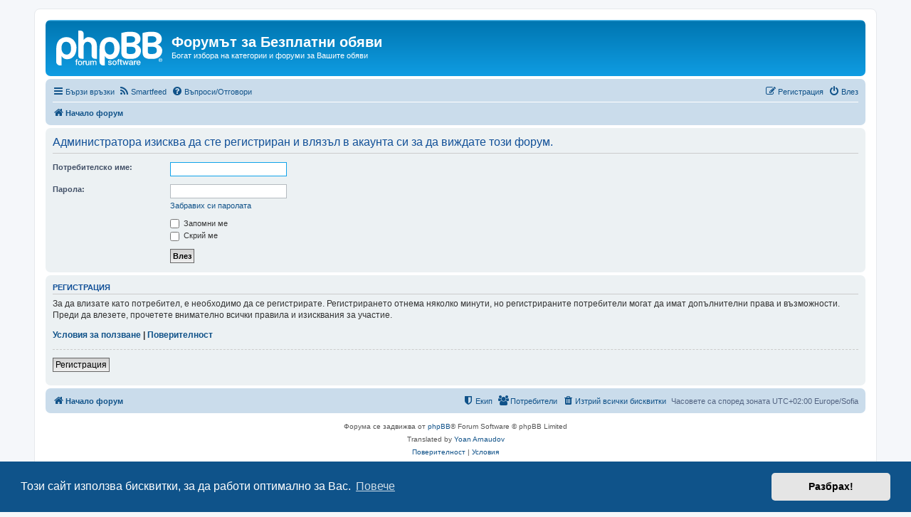

--- FILE ---
content_type: text/plain
request_url: https://www.google-analytics.com/j/collect?v=1&_v=j102&a=2138276332&t=pageview&_s=1&dl=https%3A%2F%2Fforum-obiavi.com%2Fviewforum.php%3Ff%3D163%26sid%3D0d32bd6fda7d4237d6055b83666ac7aa&ul=en-us%40posix&dt=%D0%A4%D0%BE%D1%80%D1%83%D0%BC%D1%8A%D1%82%20%D0%B7%D0%B0%20%D0%91%D0%B5%D0%B7%D0%BF%D0%BB%D0%B0%D1%82%D0%BD%D0%B8%20%D0%BE%D0%B1%D1%8F%D0%B2%D0%B8%20-%20%D0%92%D0%BB%D0%B5%D0%B7&sr=1280x720&vp=1280x720&_u=IEBAAEABAAAAACAAI~&jid=28287000&gjid=233674214&cid=1931864412.1766137304&tid=UA-33729560-1&_gid=2062527370.1766137304&_r=1&_slc=1&z=617773895
body_size: -451
content:
2,cG-QRW3404ERL